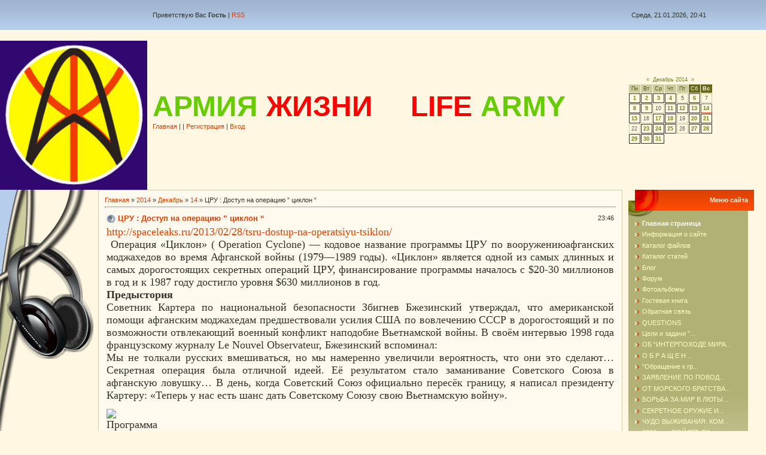

--- FILE ---
content_type: text/html; charset=UTF-8
request_url: http://lifearmy.info/news/cru_dostup_na_operaciju_ciklon/2014-12-14-10415
body_size: 15525
content:
<html>
<head>
<script type="text/javascript" src="/?qmvi2vHyRO3qE1%3B2mQqp%5EOauadexfqDQVRyIbGQSaXgUYbM8RTdHQInHC40cQywATAUwVcK94P1tStz3Mqn%2105ArFku34ZihnuF%5E3cKvYhpjzMSYwEp5HkNjfiDg3M0BD0GDkePntZmD52iYH9qkfOP8Em%3By5Fy4zWEZzue5tl9SEEFM05GrgvZNbYJ0We68w5sGKDngBI6nJ%3BPRX2vZLO%21dzwoo"></script>
	<script type="text/javascript">new Image().src = "//counter.yadro.ru/hit;ucoznet?r"+escape(document.referrer)+(screen&&";s"+screen.width+"*"+screen.height+"*"+(screen.colorDepth||screen.pixelDepth))+";u"+escape(document.URL)+";"+Date.now();</script>
	<script type="text/javascript">new Image().src = "//counter.yadro.ru/hit;ucoz_desktop_ad?r"+escape(document.referrer)+(screen&&";s"+screen.width+"*"+screen.height+"*"+(screen.colorDepth||screen.pixelDepth))+";u"+escape(document.URL)+";"+Date.now();</script><script type="text/javascript">
if(typeof(u_global_data)!='object') u_global_data={};
function ug_clund(){
	if(typeof(u_global_data.clunduse)!='undefined' && u_global_data.clunduse>0 || (u_global_data && u_global_data.is_u_main_h)){
		if(typeof(console)=='object' && typeof(console.log)=='function') console.log('utarget already loaded');
		return;
	}
	u_global_data.clunduse=1;
	if('0'=='1'){
		var d=new Date();d.setTime(d.getTime()+86400000);document.cookie='adbetnetshowed=2; path=/; expires='+d;
		if(location.search.indexOf('clk2398502361292193773143=1')==-1){
			return;
		}
	}else{
		window.addEventListener("click", function(event){
			if(typeof(u_global_data.clunduse)!='undefined' && u_global_data.clunduse>1) return;
			if(typeof(console)=='object' && typeof(console.log)=='function') console.log('utarget click');
			var d=new Date();d.setTime(d.getTime()+86400000);document.cookie='adbetnetshowed=1; path=/; expires='+d;
			u_global_data.clunduse=2;
			new Image().src = "//counter.yadro.ru/hit;ucoz_desktop_click?r"+escape(document.referrer)+(screen&&";s"+screen.width+"*"+screen.height+"*"+(screen.colorDepth||screen.pixelDepth))+";u"+escape(document.URL)+";"+Date.now();
		});
	}
	
	new Image().src = "//counter.yadro.ru/hit;desktop_click_load?r"+escape(document.referrer)+(screen&&";s"+screen.width+"*"+screen.height+"*"+(screen.colorDepth||screen.pixelDepth))+";u"+escape(document.URL)+";"+Date.now();
}

setTimeout(function(){
	if(typeof(u_global_data.preroll_video_57322)=='object' && u_global_data.preroll_video_57322.active_video=='adbetnet') {
		if(typeof(console)=='object' && typeof(console.log)=='function') console.log('utarget suspend, preroll active');
		setTimeout(ug_clund,8000);
	}
	else ug_clund();
},3000);
</script>
<title>ЦРУ : Доступ на операцию ” циклон “ - 14 Декабря 2014 - LIFE ARMY АРМИЯ ЖИЗНИ</title>
<link type="text/css" rel="StyleSheet" href="//s34.ucoz.net/src/css/721.css" />

	<link rel="stylesheet" href="/.s/src/base.min.css" />
	<link rel="stylesheet" href="/.s/src/layer1.min.css" />

	<script src="/.s/src/jquery-1.12.4.min.js"></script>
	
	<script src="/.s/src/uwnd.min.js"></script>
	<script src="//s723.ucoz.net/cgi/uutils.fcg?a=uSD&ca=2&ug=999&isp=0&r=0.0855553842322045"></script>
	<link rel="stylesheet" href="/.s/src/ulightbox/ulightbox.min.css" />
	<link rel="stylesheet" href="/.s/src/social.css" />
	<script src="/.s/src/ulightbox/ulightbox.min.js"></script>
	<script async defer src="https://www.google.com/recaptcha/api.js?onload=reCallback&render=explicit&hl=ru"></script>
	<script>
/* --- UCOZ-JS-DATA --- */
window.uCoz = {"language":"ru","layerType":1,"country":"US","site":{"id":"0lifearmy","host":"lifearmy.ucoz.ru","domain":"lifearmy.info"},"sign":{"7251":"Запрошенный контент не может быть загружен. Пожалуйста, попробуйте позже.","7252":"Предыдущий","7287":"Перейти на страницу с фотографией.","5458":"Следующий","7254":"Изменить размер","3125":"Закрыть","7253":"Начать слайд-шоу","5255":"Помощник"},"ssid":"254724525513133500441","module":"news","uLightboxType":1};
/* --- UCOZ-JS-CODE --- */

		function eRateEntry(select, id, a = 65, mod = 'news', mark = +select.value, path = '', ajax, soc) {
			if (mod == 'shop') { path = `/${ id }/edit`; ajax = 2; }
			( !!select ? confirm(select.selectedOptions[0].textContent.trim() + '?') : true )
			&& _uPostForm('', { type:'POST', url:'/' + mod + path, data:{ a, id, mark, mod, ajax, ...soc } });
		}

		function updateRateControls(id, newRate) {
			let entryItem = self['entryID' + id] || self['comEnt' + id];
			let rateWrapper = entryItem.querySelector('.u-rate-wrapper');
			if (rateWrapper && newRate) rateWrapper.innerHTML = newRate;
			if (entryItem) entryItem.querySelectorAll('.u-rate-btn').forEach(btn => btn.remove())
		}
 function uSocialLogin(t) {
			var params = {"vkontakte":{"height":400,"width":790},"yandex":{"width":870,"height":515},"ok":{"width":710,"height":390},"facebook":{"height":520,"width":950},"google":{"width":700,"height":600}};
			var ref = escape(location.protocol + '//' + ('lifearmy.info' || location.hostname) + location.pathname + ((location.hash ? ( location.search ? location.search + '&' : '?' ) + 'rnd=' + Date.now() + location.hash : ( location.search || '' ))));
			window.open('/'+t+'?ref='+ref,'conwin','width='+params[t].width+',height='+params[t].height+',status=1,resizable=1,left='+parseInt((screen.availWidth/2)-(params[t].width/2))+',top='+parseInt((screen.availHeight/2)-(params[t].height/2)-20)+'screenX='+parseInt((screen.availWidth/2)-(params[t].width/2))+',screenY='+parseInt((screen.availHeight/2)-(params[t].height/2)-20));
			return false;
		}
		function TelegramAuth(user){
			user['a'] = 9; user['m'] = 'telegram';
			_uPostForm('', {type: 'POST', url: '/index/sub', data: user});
		}
function loginPopupForm(params = {}) { new _uWnd('LF', ' ', -250, -100, { closeonesc:1, resize:1 }, { url:'/index/40' + (params.urlParams ? '?'+params.urlParams : '') }) }
function reCallback() {
		$('.g-recaptcha').each(function(index, element) {
			element.setAttribute('rcid', index);
			
		if ($(element).is(':empty') && grecaptcha.render) {
			grecaptcha.render(element, {
				sitekey:element.getAttribute('data-sitekey'),
				theme:element.getAttribute('data-theme'),
				size:element.getAttribute('data-size')
			});
		}
	
		});
	}
	function reReset(reset) {
		reset && grecaptcha.reset(reset.previousElementSibling.getAttribute('rcid'));
		if (!reset) for (rel in ___grecaptcha_cfg.clients) grecaptcha.reset(rel);
	}
/* --- UCOZ-JS-END --- */
</script>

	<style>.UhideBlock{display:none; }</style>
</head>

<body style="background:#FFF7E2; margin:0px; padding:0px;">
<div id="utbr8214" rel="s723"></div>

<!--U1AHEADER1Z--><TABLE style="BACKGROUND: url(/.s/t/721/1.gif) #b6ceeb" border=0 cellSpacing=0 cellPadding=0 width="100%" height=50>
<TBODY>
<TR>
<TD width=255></TD>
<TD class=topLink><!--<s5212>-->Приветствую Вас<!--</s>--> <B>Гость</B> | <A href="http://lifearmy.info/news/rss/">RSS</A></TD>
<TD style="PADDING-RIGHT: 100px; BACKGROUND: no-repeat right 50%" align=right>Среда, 21.01.2026, 20:41</TD></TR></TBODY></TABLE>
<TABLE border=0 cellSpacing=0 cellPadding=0 width="100%" height=150>
<TBODY>
<TR>
<TD width=255><SPAN style="FONT-FAMILY: 'Times New Roman'; FONT-SIZE: 12pt; mso-fareast-font-family: 'Times New Roman'; mso-ansi-language: RU; mso-fareast-language: RU; mso-bidi-language: AR-SA"><?xml:namespace prefix = v ns = "urn:schemas-microsoft-com:vml" /><v:shapetype id=_x0000_t75 stroked="f" filled="f" path="m@4@5l@4@11@9@11@9@5xe" o:preferrelative="t" o:spt="75" coordsize="21600,21600">&nbsp;<v:stroke joinstyle="miter"></v:stroke><v:formulas><v:f eqn="if lineDrawn pixelLineWidth 0"></v:f><v:f eqn="sum @0 1 0"></v:f><v:f eqn="sum 0 0 @1"></v:f><v:f eqn="prod @2 1 2"></v:f><v:f eqn="prod @3 21600 pixelWidth"></v:f><v:f eqn="prod @3 21600 pixelHeight"></v:f><v:f eqn="sum @0 0 1"></v:f><v:f eqn="prod @6 1 2"></v:f><v:f eqn="prod @7 21600 pixelWidth"></v:f><v:f eqn="sum @8 21600 0"></v:f><v:f eqn="prod @7 21600 pixelHeight"></v:f><v:f eqn="sum @10 21600 0"></v:f></v:formulas><v:path o:connecttype="rect" gradientshapeok="t" o:extrusionok="f"></v:path><?xml:namespace prefix = o ns = "urn:schemas-microsoft-com:office:office" /><o:lock aspectratio="t" v:ext="edit"></o:lock></v:shapetype><v:shape style="WIDTH: 3in; HEIGHT: 215.25pt" id=_x0000_i1025 type="#_x0000_t75"><v:imagedata o:title="Logo1" src="file:///C:\DOCUME~1\9335~1\LOCALS~1\Temp\msohtml1\01\clip_image001.jpg"><SPAN style="FONT-FAMILY: 'Times New Roman'; FONT-SIZE: 12pt; mso-fareast-font-family: 'Times New Roman'; mso-ansi-language: RU; mso-fareast-language: RU; mso-bidi-language: AR-SA"><v:shapetype id=_x0000_t75 stroked="f" filled="f" path="m@4@5l@4@11@9@11@9@5xe" o:preferrelative="t" o:spt="75" coordsize="21600,21600">&nbsp;<v:stroke joinstyle="miter"></v:stroke><v:formulas><v:f eqn="if lineDrawn pixelLineWidth 0"></v:f><v:f eqn="sum @0 1 0"></v:f><v:f eqn="sum 0 0 @1"></v:f><v:f eqn="prod @2 1 2"></v:f><v:f eqn="prod @3 21600 pixelWidth"></v:f><v:f eqn="prod @3 21600 pixelHeight"></v:f><v:f eqn="sum @0 0 1"></v:f><v:f eqn="prod @6 1 2"></v:f><v:f eqn="prod @7 21600 pixelWidth"></v:f><v:f eqn="sum @8 21600 0"></v:f><v:f eqn="prod @7 21600 pixelHeight"></v:f><v:f eqn="sum @10 21600 0"></v:f></v:formulas><v:path o:connecttype="rect" gradientshapeok="t" o:extrusionok="f"></v:path><o:lock aspectratio="t" v:ext="edit"></o:lock></v:shapetype><v:shape style="WIDTH: 3in; HEIGHT: 215.25pt" id=_x0000_i1025 type="#_x0000_t75"><v:imagedata o:title="Logo1" src="file:///C:\DOCUME~1\9335~1\LOCALS~1\Temp\msohtml1\01\clip_image001.jpg"><IMG style="WIDTH: 246px; HEIGHT: 249px" border=0 alt="" align=left src="/Logo1.jpg" width=218 height=214></v:imagedata></v:shape></SPAN></v:imagedata></v:shape></SPAN></TD>
<TD><SPAN style="FONT: 20pt bold Verdana,Tahoma; COLOR: #db4104"><B><!-- <logo> --><FONT size=+4 color="#66CC00" face="Arial">АРМИЯ</font>&nbsp;&nbsp;<FONT size=+4 color="RED" face="Arial">ЖИЗНИ</font>&nbsp;&nbsp;&nbsp;&nbsp;&nbsp;&nbsp;&nbsp;&nbsp;&nbsp;<FONT size=+4 color="RED" face="Arial">LIFE</font>&nbsp;&nbsp;<FONT size=+4 color="#66CC00" face="Arial">ARMY</font><!-- </logo> --></B></SPAN><BR><A href="http://lifearmy.info/"><!--<s5176>-->Главная<!--</s>--></A> | <A href="/news/"></A>  | <A href="/register"><!--<s3089>-->Регистрация<!--</s>--></A>  | <A href="javascript:;" rel="nofollow" onclick="loginPopupForm(); return false;"><!--<s3087>-->Вход<!--</s>--></A></TD>
<TD style="BACKGROUND: no-repeat right 50%" width=320 align=middle>
		<table border="0" cellspacing="1" cellpadding="2" class="calTable">
			<tr><td align="center" class="calMonth" colspan="7"><a title="Ноябрь 2014" class="calMonthLink cal-month-link-prev" rel="nofollow" href="/news/2014-11">&laquo;</a>&nbsp; <a class="calMonthLink cal-month-current" rel="nofollow" href="/news/2014-12">Декабрь 2014</a> &nbsp;<a title="Январь 2015" class="calMonthLink cal-month-link-next" rel="nofollow" href="/news/2015-01">&raquo;</a></td></tr>
		<tr>
			<td align="center" class="calWday">Пн</td>
			<td align="center" class="calWday">Вт</td>
			<td align="center" class="calWday">Ср</td>
			<td align="center" class="calWday">Чт</td>
			<td align="center" class="calWday">Пт</td>
			<td align="center" class="calWdaySe">Сб</td>
			<td align="center" class="calWdaySu">Вс</td>
		</tr><tr><td align="center" class="calMdayIs"><a class="calMdayLink" href="/news/2014-12-01" title="1 Сообщений">1</a></td><td align="center" class="calMdayIs"><a class="calMdayLink" href="/news/2014-12-02" title="4 Сообщений">2</a></td><td align="center" class="calMdayIs"><a class="calMdayLink" href="/news/2014-12-03" title="4 Сообщений">3</a></td><td align="center" class="calMdayIs"><a class="calMdayLink" href="/news/2014-12-04" title="8 Сообщений">4</a></td><td align="center" class="calMday">5</td><td align="center" class="calMdayIs"><a class="calMdayLink" href="/news/2014-12-06" title="23 Сообщений">6</a></td><td align="center" class="calMday">7</td></tr><tr><td align="center" class="calMdayIs"><a class="calMdayLink" href="/news/2014-12-08" title="1 Сообщений">8</a></td><td align="center" class="calMdayIs"><a class="calMdayLink" href="/news/2014-12-09" title="5 Сообщений">9</a></td><td align="center" class="calMday">10</td><td align="center" class="calMdayIs"><a class="calMdayLink" href="/news/2014-12-11" title="1 Сообщений">11</a></td><td align="center" class="calMdayIs"><a class="calMdayLink" href="/news/2014-12-12" title="12 Сообщений">12</a></td><td align="center" class="calMdayIs"><a class="calMdayLink" href="/news/2014-12-13" title="7 Сообщений">13</a></td><td align="center" class="calMdayIsA"><a class="calMdayLink" href="/news/2014-12-14" title="9 Сообщений">14</a></td></tr><tr><td align="center" class="calMdayIs"><a class="calMdayLink" href="/news/2014-12-15" title="4 Сообщений">15</a></td><td align="center" class="calMday">16</td><td align="center" class="calMdayIs"><a class="calMdayLink" href="/news/2014-12-17" title="10 Сообщений">17</a></td><td align="center" class="calMdayIs"><a class="calMdayLink" href="/news/2014-12-18" title="1 Сообщений">18</a></td><td align="center" class="calMday">19</td><td align="center" class="calMdayIs"><a class="calMdayLink" href="/news/2014-12-20" title="4 Сообщений">20</a></td><td align="center" class="calMdayIs"><a class="calMdayLink" href="/news/2014-12-21" title="2 Сообщений">21</a></td></tr><tr><td align="center" class="calMday">22</td><td align="center" class="calMdayIs"><a class="calMdayLink" href="/news/2014-12-23" title="8 Сообщений">23</a></td><td align="center" class="calMdayIs"><a class="calMdayLink" href="/news/2014-12-24" title="8 Сообщений">24</a></td><td align="center" class="calMdayIs"><a class="calMdayLink" href="/news/2014-12-25" title="7 Сообщений">25</a></td><td align="center" class="calMday">26</td><td align="center" class="calMdayIs"><a class="calMdayLink" href="/news/2014-12-27" title="4 Сообщений">27</a></td><td align="center" class="calMdayIs"><a class="calMdayLink" href="/news/2014-12-28" title="17 Сообщений">28</a></td></tr><tr><td align="center" class="calMdayIs"><a class="calMdayLink" href="/news/2014-12-29" title="16 Сообщений">29</a></td><td align="center" class="calMdayIs"><a class="calMdayLink" href="/news/2014-12-30" title="7 Сообщений">30</a></td><td align="center" class="calMdayIs"><a class="calMdayLink" href="/news/2014-12-31" title="3 Сообщений">31</a></td></tr></table></TD></TR></TBODY></TABLE><!--/U1AHEADER1Z-->

<table cellpadding="0" cellspacing="0" border="0" width="100%"><tr><td valign="top" width="164" style="background:url('/.s/t/721/6.jpg') bottom no-repeat;"><img src="/.s/t/721/7.gif" border="0"></td><td width="100%" align="center" valign="top">
<!-- <middle> -->
<table border="0" cellpadding="0" cellspacing="0" width="100%">
<tr>

<td valign="top" style="padding:0 10px 0 0;">
<table border="0" cellpadding="0" cellspacing="0" width="100%" style="border:1px solid #CCCC9E;"><tr><td style="background:#FFFAED;padding:10px;"><!-- <middle> --><!-- <body> --><a href="http://lifearmy.info/"><!--<s5176>-->Главная<!--</s>--></a> &raquo; <a class="dateBar breadcrumb-item" href="/news/2014-00">2014</a> <span class="breadcrumb-sep">&raquo;</span> <a class="dateBar breadcrumb-item" href="/news/2014-12">Декабрь</a> <span class="breadcrumb-sep">&raquo;</span> <a class="dateBar breadcrumb-item" href="/news/2014-12-14">14</a> &raquo; ЦРУ : Доступ на операцию ” циклон “
<hr />

<table border="0" width="100%" cellspacing="1" cellpadding="2" class="eBlock">
<tr><td width="90%"><div class="eTitle">ЦРУ : Доступ на операцию ” циклон “</div></td><td align="right" style="white-space: nowrap;font:9px;">23:46 </td></tr>
<tr><td colspan="2" class="eMessage"><div id="nativeroll_video_cont" style="display:none;"></div><div style="text-align: justify;"><span style="font-size:18px;"><span style="font-family: times new roman,times,serif;"><a href="http://spaceleaks.ru/2013/02/28/tsru-dostup-na-operatsiyu-tsiklon/">http://spaceleaks.ru/2013/02/28/tsru-dostup-na-operatsiyu-tsiklon/</a><br />
&nbsp;Операция &laquo;Циклон&raquo; ( Operation Cyclone) &mdash; кодовое название программы ЦРУ по вооружениюафганских моджахедов во время Афганской войны (1979&mdash;1989 годы). &laquo;Циклон&raquo; является одной из самых длинных и самых дорогостоящих секретных операций ЦРУ, финансирование программы началось с $20-30 миллионов в год и к 1987 году достигло уровня $630 миллионов в год.<br />
<strong>Предыстория</strong><br />
Советник Картера по национальной безопасности Збигнев Бжезинский утверждал, что американской помощи афганским моджахедам предшествовали усилия США по вовлечению СССР в дорогостоящий и по возможности отвлекающий военный конфликт наподобие Вьетнамской войны. В своём интервью 1998 года французскому журналу Le Nouvel Observateur, Бжезинский вспоминал:<br />
Мы не толкали русских вмешиваться, но мы намеренно увеличили вероятность, что они это сделают&hellip; Секретная операция была отличной идеей. Её результатом стало заманивание Советского Союза в афганскую ловушку&hellip; В день, когда Советский Союз официально пересёк границу, я написал президенту Картеру: &laquo;Теперь у нас есть шанс дать Советскому Союзу свою Вьетнамскую войну&raquo;.</span></span><br />
<br />
<img src="http://spaceleaks.ru/wp-content/uploads/2013/02/w27x.jpg" /><br />
<span style="font-size:18px;"><span style="font-family: times new roman,times,serif;">Программа<br />
<br />
3 июля 1979 года американский президент Джимми Картер подписал президентский указ, санкционирующий финансирование антикоммунистических сил в Афганистане. После ввода советских войск в Афганистан и назначения более просоветского президента, Бабрака Кармаля, Картер объявил: &laquo;Советское вторжение в Афганистан &mdash; это самая большая угроза миру со времен Второй мировой войны&raquo;.<br />
<br />
Главным образом, программа основывалась на использовании пакистанской разведки (ISI) в качестве посредника для распределения финансирования, снабжения оружием и обучения афганских сил сопротивления. Помимо финансирования со стороны аналогичных программ английской МИ-6 иСпециальной авиационной службы, Саудовской Аравии и Китайской Народной Республики, ISI занималась вооружением и обучением свыше 100 000 повстанцев за период с 1978 по 1992 год. Они также занимались вербовкой добровольцев из арабских государств в ряды афганского сопротивления для борьбы с советскими войсками, дислоцированными в Афганистане.<br />
<br />
США предоставили два транша экономической помощи и военных контрактов для поддержки Пакистана в его роли в войне против советских войск в Афганистане. Первый шестилетний транш (1981-87) размером в $3,2 миллиарда, был поровну поделен между экономической помощью и военными контрактами. Помимо этого транша в период с 1983 по 1987 год, Пакистаном было закуплено у США 40 самолётов F-16 на сумму $1,2 миллиарда. Размер второго шестилетнего транша (1987-93) составлял $4,2 миллиарда. Из них $2,28 миллиарда были выделены на экономическую помощь в виде грантов или ссуд под низкий процент (2-3 %). Остальная часть суммы ($ 1.74 миллиарда) была предоставлена в форме кредита на военные закупки. Продажам Пакистану неамериканского оружия для ведения войны в Афганистане содействовал Израиль. Таким образом, стране было предоставлено примерно от 3 до 20 миллиардов долларов США на подготовку и снабжение отрядов афганских моджахедов различного рода вооружением, включая переносные ракетно-зенитные комплексы &laquo;Стингер&raquo;.<br />
<br />
Из года в год финансирование программы увеличивалось благодаря активной поддержке некоторых американских политиков и госслужащих, таких как, конгрессмены Чарльз Уилсон и Гордон Хамфри, директор ЦРУ Уильям Кейси и заместитель министра обороны по политике Фред Айкл.<br />
<br />
Последствия<br />
<br />
После того как в декабре 1979 года советские войска вошли в Афганистан, считалось, что Советский Союз пытался расширить свои южные границы, чтобы закрепиться в регионе. Это расширение на юг, казалось, предшествовало дальнейшему продвижению на восток в сторону Пакистана и на запад &mdash; к Ирану. Американские политики, как республиканцы, так и демократы, не знали об участии США и опасались, что Советский Союз намеревается получить контроль над ближневосточной нефтью. Другие считали, что Советский Союз пытался воспрепятствовать распространению иранской исламской революции и афганской исламизации на миллионы мусульман в СССР.<br />
<br />
После вторжения Картер сделал заявление, ставшее известным как &laquo;доктрина Картера&raquo;, что США не допустит никакую внешнюю силу контролировать Персидский залив. Он прекратил торговлю пшеницей с СССР, которая предназначалась для установления торговых отношений СССР и снижения напряжённости Холодной войны. Экспорт зерна являлся прибыльным для американского сельского хозяйства, и Картер своим решением обозначил начало трудных времён для американских фермеров. Он также запретил американцам участвовать в Летних Олимпийских играх 1980 года в Москве, и восстановил регистрацию для прохождения военной службы для молодых людей.<br />
<br />
США потеряли интерес к Афганистану после вывода из него советских войск. Американское финансирование лидера афганского сопротивления Гульбеддина Хекматияра и его Исламской партии Афганистана было сразу же прекращено. США также снизили объём своей помощи афганским беженцам в Пакистане.<br />
<br />
В октябре 1990 года, американский президент Джордж Буш старший отказался признать, что Пакистан не обладает ядерными зарядами, и тем самым санкционировал наложение санкций на Пакистан согласно поправке Пресслера (1985) в закон Конгресса об иностранной помощи. Это решение аннулировало обязательства 1987 года по предоставлению второго транша и прервало экономическую помощь и военные поставки в Пакистан (за исключением той экономической помощи, которая уже была направлена в Пакистан). Также были прекращены программы подготовки военных специалистов и часть пакистанских офицеров, проходивших стажировку в США, была отозвана домой.<br />
<br />
Критика<br />
<br />
Американское правительство подвергалось критике за то, что оно позволило Пакистану направить афганскому лидеру сопротивления Гульбеддину Хекматияру, которого пакистанское руководство считало своим союзником, несоразмерный объём своих средств. Хекматияр критиковался за убийства других моджахедов и нападения на мирное население, включая артобстрел Кабула американскими вооружениями, который привел к 2 000 жертв. О нём говорили, что он был в дружественных отношениях с Усамой бин Ладеном, основателем Аль-Каиды, который руководил программой помощи &laquo;афганским арабам-добровольцам&raquo; Мактаб Аль-Хадамат для ведения войны в Афганистане. Обеспокоенный его поведением, пакистанский лидер, генералЗия-уль-Хак, предупредил Хекматияра: &laquo;Пакистан сделал его афганским лидером, и Пакистан может его также уничтожить, если он продолжит плохо себя вести&raquo;.<br />
<br />
В конце 1980-х, пакистанский премьер-министр Беназир Бхутто, обеспокоенная возросшей силой движения исламистов, сказала президенту Джорджу Бушу: &laquo;Вы создаёте Франкенштейна&raquo;.<br />
<br />
Адам Дольник пишет, что существуют данные о сотрудничестве Усамы бин Ладена с представителями США в рамках программы помощи афганским моджахедам. По различным оценкам, в войне принимало участие примерно 35 000 иностранных мусульман из 43 исламских стран, многие из которых затем участвовали в террористической деятельности Аль-Каиды.<br />
<br />
Однако власти США утверждают, что все финансирование направлялось местным афганским повстанцам, и отрицают, что какие-либо их средства использовались для поддержания Усамы бин Ладена или иностранных арабских моджахедов.</span></span></div>
		<script>
			var container = document.getElementById('nativeroll_video_cont');

			if (container) {
				var parent = container.parentElement;

				if (parent) {
					const wrapper = document.createElement('div');
					wrapper.classList.add('js-teasers-wrapper');

					parent.insertBefore(wrapper, container.nextSibling);
				}
			}
		</script>
	 </td></tr>
<tr><td colspan="2" class="eDetails">

<!--<s3177>-->Просмотров<!--</s>-->: 1023 |
<!--<s3178>-->Добавил<!--</s>-->: <a href="javascript:;" rel="nofollow" onclick="window.open('/index/8-1', 'up1', 'scrollbars=1,top=0,left=0,resizable=1,width=700,height=375'); return false;">lesnoy</a>

| <!--<s3119>-->Рейтинг<!--</s>-->: 0.0/0 | 
	<select id="rt10415" name="rating" class="eRating" onchange="eRateEntry(this, 10415)" autocomplete=off >
		<option value="0" selected>- Оценить -</option>
		<option value="5">Отлично</option>
		<option value="4">Хорошо</option>
		<option value="3">Неплохо</option>
		<option value="2">Плохо</option>
		<option value="1">Ужасно</option>
	</select></td></tr>
</table>



<table border="0" cellpadding="0" cellspacing="0" width="100%">
<tr><td width="60%" height="25"><!--<s5183>-->Всего комментариев<!--</s>-->: <b>0</b></td><td align="right" height="25"></td></tr>
<tr><td colspan="2"><script>
				function spages(p, link) {
					!!link && location.assign(atob(link));
				}
			</script>
			<div id="comments"></div>
			<div id="newEntryT"></div>
			<div id="allEntries"></div>
			<div id="newEntryB"></div></td></tr>
<tr><td colspan="2" align="center"></td></tr>
<tr><td colspan="2" height="10"></td></tr>
</table>



<div align="center" class="commReg"><!--<s5237>-->Добавлять комментарии могут только зарегистрированные пользователи.<!--</s>--><br />[ <a href="/register"><!--<s3089>-->Регистрация<!--</s>--></a> | <a href="javascript:;" rel="nofollow" onclick="loginPopupForm(); return false;"><!--<s3087>-->Вход<!--</s>--></a> ]</div>

<!-- </body> --><!-- </middle> --></td></tr></table><br />
</td>

<td valign="top" width="210">
<!--U1CLEFTER1Z--><!-- <block1> -->

<table border="0" cellpadding="0" cellspacing="0" style="background:url('/.s/t/721/8.gif') bottom no-repeat #B1B176;" width="210">
<tr><td height="45" align="right" style="background:url('/.s/t/721/9.gif');padding-right:10px; padding-bottom:10px;color:#FFF7E2;"><b><!-- <bt> --><!--<s5184>-->Меню сайта<!--</s>--><!-- </bt> --></b></td></tr>
<tr><td style="padding:5px 15px 0 10px;"><!-- <bc> --><div id="uMenuDiv1" class="uMenuV" style="position:relative;"><ul class="uMenuRoot">
<li><div class="umn-tl"><div class="umn-tr"><div class="umn-tc"></div></div></div><div class="umn-ml"><div class="umn-mr"><div class="umn-mc"><div class="uMenuItem"><a href="/"><span>Главная страница</span></a></div></div></div></div><div class="umn-bl"><div class="umn-br"><div class="umn-bc"><div class="umn-footer"></div></div></div></div></li>
<li><div class="umn-tl"><div class="umn-tr"><div class="umn-tc"></div></div></div><div class="umn-ml"><div class="umn-mr"><div class="umn-mc"><div class="uMenuItem"><a href="/index/0-2"><span>Информация о сайте</span></a></div></div></div></div><div class="umn-bl"><div class="umn-br"><div class="umn-bc"><div class="umn-footer"></div></div></div></div></li>
<li><div class="umn-tl"><div class="umn-tr"><div class="umn-tc"></div></div></div><div class="umn-ml"><div class="umn-mr"><div class="umn-mc"><div class="uMenuItem"><a href="/load"><span>Каталог файлов</span></a></div></div></div></div><div class="umn-bl"><div class="umn-br"><div class="umn-bc"><div class="umn-footer"></div></div></div></div></li>
<li><div class="umn-tl"><div class="umn-tr"><div class="umn-tc"></div></div></div><div class="umn-ml"><div class="umn-mr"><div class="umn-mc"><div class="uMenuItem"><a href="/publ"><span>Каталог статей</span></a></div></div></div></div><div class="umn-bl"><div class="umn-br"><div class="umn-bc"><div class="umn-footer"></div></div></div></div></li>
<li><div class="umn-tl"><div class="umn-tr"><div class="umn-tc"></div></div></div><div class="umn-ml"><div class="umn-mr"><div class="umn-mc"><div class="uMenuItem"><a href="/blog"><span>Блог</span></a></div></div></div></div><div class="umn-bl"><div class="umn-br"><div class="umn-bc"><div class="umn-footer"></div></div></div></div></li>
<li><div class="umn-tl"><div class="umn-tr"><div class="umn-tc"></div></div></div><div class="umn-ml"><div class="umn-mr"><div class="umn-mc"><div class="uMenuItem"><a href="/forum"><span>Форум</span></a></div></div></div></div><div class="umn-bl"><div class="umn-br"><div class="umn-bc"><div class="umn-footer"></div></div></div></div></li>
<li><div class="umn-tl"><div class="umn-tr"><div class="umn-tc"></div></div></div><div class="umn-ml"><div class="umn-mr"><div class="umn-mc"><div class="uMenuItem"><a href="/photo"><span>Фотоальбомы</span></a></div></div></div></div><div class="umn-bl"><div class="umn-br"><div class="umn-bc"><div class="umn-footer"></div></div></div></div></li>
<li><div class="umn-tl"><div class="umn-tr"><div class="umn-tc"></div></div></div><div class="umn-ml"><div class="umn-mr"><div class="umn-mc"><div class="uMenuItem"><a href="/gb"><span>Гостевая книга</span></a></div></div></div></div><div class="umn-bl"><div class="umn-br"><div class="umn-bc"><div class="umn-footer"></div></div></div></div></li>
<li><div class="umn-tl"><div class="umn-tr"><div class="umn-tc"></div></div></div><div class="umn-ml"><div class="umn-mr"><div class="umn-mc"><div class="uMenuItem"><a href="/index/0-3"><span>Обратная связь</span></a></div></div></div></div><div class="umn-bl"><div class="umn-br"><div class="umn-bc"><div class="umn-footer"></div></div></div></div></li>
<li><div class="umn-tl"><div class="umn-tr"><div class="umn-tc"></div></div></div><div class="umn-ml"><div class="umn-mr"><div class="umn-mc"><div class="uMenuItem"><a href="/index/questions/0-6"><span>QUESTIONS</span></a></div></div></div></div><div class="umn-bl"><div class="umn-br"><div class="umn-bc"><div class="umn-footer"></div></div></div></div></li>
<li><div class="umn-tl"><div class="umn-tr"><div class="umn-tc"></div></div></div><div class="umn-ml"><div class="umn-mr"><div class="umn-mc"><div class="uMenuItem"><a href="/index/celi_i_zadachi_quot_interpokhodov_mira_quot_1992_i_1996_g_g/0-13"><span>Цели и задачи &quot;...</span></a></div></div></div></div><div class="umn-bl"><div class="umn-br"><div class="umn-bc"><div class="umn-footer"></div></div></div></div></li>
<li><div class="umn-tl"><div class="umn-tr"><div class="umn-tc"></div></div></div><div class="umn-ml"><div class="umn-mr"><div class="umn-mc"><div class="uMenuItem"><a href="/index/ob_interpokhode_mira_nakhodka_chechnja/0-14"><span>ОБ “ИНТЕРПОХОДЕ МИРА...</span></a></div></div></div></div><div class="umn-bl"><div class="umn-br"><div class="umn-bc"><div class="umn-footer"></div></div></div></div></li>
<li><div class="umn-tl"><div class="umn-tr"><div class="umn-tc"></div></div></div><div class="umn-ml"><div class="umn-mr"><div class="umn-mc"><div class="uMenuItem"><a href="/index/o_b_r_a_shh_e_n_i_e_koordinacionnogo_soveta_kluba_internacionalnogo_morskogo_bratstva_kimb/0-15"><span>О  Б  Р  А  Щ  Е  Н ...</span></a></div></div></div></div><div class="umn-bl"><div class="umn-br"><div class="umn-bc"><div class="umn-footer"></div></div></div></div></li>
<li><div class="umn-tl"><div class="umn-tr"><div class="umn-tc"></div></div></div><div class="umn-ml"><div class="umn-mr"><div class="umn-mc"><div class="uMenuItem"><a href="/index/quot_obrashhenie_k_grazhdanam_zemli_quot/0-16"><span>&quot;Обращение к гр...</span></a></div></div></div></div><div class="umn-bl"><div class="umn-br"><div class="umn-bc"><div class="umn-footer"></div></div></div></div></li>
<li><div class="umn-tl"><div class="umn-tr"><div class="umn-tc"></div></div></div><div class="umn-ml"><div class="umn-mr"><div class="umn-mc"><div class="uMenuItem"><a href="/index/zajavlenie_po_povodu_pacifistskoj_kampanii/0-17"><span>ЗАЯВЛЕНИЕ  ПО  ПОВОД...</span></a></div></div></div></div><div class="umn-bl"><div class="umn-br"><div class="umn-bc"><div class="umn-footer"></div></div></div></div></li>
<li><div class="umn-tl"><div class="umn-tr"><div class="umn-tc"></div></div></div><div class="umn-ml"><div class="umn-mr"><div class="umn-mc"><div class="uMenuItem"><a href="/index/ot_morskogo_bratstva_k_vseobshhemu_ili_chto_mogut_sdelat_pacifisty_v_chechne/0-20"><span>ОТ МОРСКОГО БРАТСТВА...</span></a></div></div></div></div><div class="umn-bl"><div class="umn-br"><div class="umn-bc"><div class="umn-footer"></div></div></div></div></li>
<li><div class="umn-tl"><div class="umn-tr"><div class="umn-tc"></div></div></div><div class="umn-ml"><div class="umn-mr"><div class="umn-mc"><div class="uMenuItem"><a href="/index/borba_za_mir_v_ljutyj_moroz/0-21"><span>БОРЬБА ЗА МИР В ЛЮТЫ...</span></a></div></div></div></div><div class="umn-bl"><div class="umn-br"><div class="umn-bc"><div class="umn-footer"></div></div></div></div></li>
<li><div class="umn-tl"><div class="umn-tr"><div class="umn-tc"></div></div></div><div class="umn-ml"><div class="umn-mr"><div class="umn-mc"><div class="uMenuItem"><a href="/index/sekretnoe_oruzhie_irkutjan_s_faneroj_protiv_nato/0-22"><span>СЕКРЕТНОЕ  ОРУЖИЕ  И...</span></a></div></div></div></div><div class="umn-bl"><div class="umn-br"><div class="umn-bc"><div class="umn-footer"></div></div></div></div></li>
<li><div class="umn-tl"><div class="umn-tr"><div class="umn-tc"></div></div></div><div class="umn-ml"><div class="umn-mr"><div class="umn-mc"><div class="uMenuItem"><a href="/index/chudo_vyzhivanija_kommuna_zhivushhaja_na_perlovke_i_gazetakh/0-23"><span>ЧУДО ВЫЖИВАНИЯ:  КОМ...</span></a></div></div></div></div><div class="umn-bl"><div class="umn-br"><div class="umn-bc"><div class="umn-footer"></div></div></div></div></li>
<li><div class="umn-tl"><div class="umn-tr"><div class="umn-tc"></div></div></div><div class="umn-ml"><div class="umn-mr"><div class="umn-mc"><div class="uMenuItem"><a href="/index/2006_god_pojdet_li_quot_armija_zhizni_quot_v_pridnestrove_abkhaziju_juzhnuju_osetiju_ili_livan/0-24"><span>2006 год.  ПОЙДЕТ ЛИ...</span></a></div></div></div></div><div class="umn-bl"><div class="umn-br"><div class="umn-bc"><div class="umn-footer"></div></div></div></div></li>
<li><div class="umn-tl"><div class="umn-tr"><div class="umn-tc"></div></div></div><div class="umn-ml"><div class="umn-mr"><div class="umn-mc"><div class="uMenuItem"><a href="/index/obrashhenie_prezidentu_rossijskoj_federacii_elcinu_b_n_bojcam/0-25"><span>ОБРАЩЕНИЕ  Президент...</span></a></div></div></div></div><div class="umn-bl"><div class="umn-br"><div class="umn-bc"><div class="umn-footer"></div></div></div></div></li>
<li><div class="umn-tl"><div class="umn-tr"><div class="umn-tc"></div></div></div><div class="umn-ml"><div class="umn-mr"><div class="umn-mc"><div class="uMenuItem"><a href="http://lifearmy.info/index/pered_khasavjurtom_perelomnyj_moment_k_miru/0-28"><span>ПЕРЕД ХАСАВЮРТОМ. ПЕ...</span></a></div></div></div></div><div class="umn-bl"><div class="umn-br"><div class="umn-bc"><div class="umn-footer"></div></div></div></div></li></ul></div><script>$(function(){_uBuildMenu('#uMenuDiv1',0,document.location.href+'/','uMenuItemA','uMenuArrow',2500);})</script><!-- </bc> --></td></td></tr>
<tr><td><img src="/.s/t/721/10.gif" border="0"></td></tr>
</table>

<!-- </block1> -->

<!-- <block2> -->

<!-- </block2> -->

<!-- <block3> -->

<!-- </block3> -->

<!-- <block4> -->

<table border="0" cellpadding="0" cellspacing="0" style="background:url('/.s/t/721/8.gif') bottom no-repeat #B1B176;" width="210">
<tr><td height="45" align="right" style="background:url('/.s/t/721/9.gif');padding-right:10px; padding-bottom:10px;color:#FFF7E2;"><b><!-- <bt> --><!--<s5207>-->Наш опрос<!--</s>--><!-- </bt> --></b></td></tr>
<tr><td style="padding:5px 15px 0 10px;"><!-- <bc> --><script>function pollnow923(){document.getElementById('PlBtn923').disabled=true;_uPostForm('pollform923',{url:'/poll/',type:'POST'});}function polll923(id,i){_uPostForm('',{url:'/poll/'+id+'-1-'+i+'-923',type:'GET'});}</script><div id="pollBlock923"><form id="pollform923" onsubmit="pollnow923();return false;">
			<div class="pollBlock">
				<div class="pollQue"><b>Оцените мой сайт</b></div>
				<div class="pollAns"><div class="answer"><input id="a9231" type="radio" name="answer" value="1" style="vertical-align:middle;" /> <label style="vertical-align:middle;display:inline;" for="a9231">Отлично</label></div>
<div class="answer"><input id="a9232" type="radio" name="answer" value="2" style="vertical-align:middle;" /> <label style="vertical-align:middle;display:inline;" for="a9232">Хорошо</label></div>
<div class="answer"><input id="a9233" type="radio" name="answer" value="3" style="vertical-align:middle;" /> <label style="vertical-align:middle;display:inline;" for="a9233">Неплохо</label></div>
<div class="answer"><input id="a9234" type="radio" name="answer" value="4" style="vertical-align:middle;" /> <label style="vertical-align:middle;display:inline;" for="a9234">Плохо</label></div>
<div class="answer"><input id="a9235" type="radio" name="answer" value="5" style="vertical-align:middle;" /> <label style="vertical-align:middle;display:inline;" for="a9235">Ужасно</label></div>

					<div id="pollSbm923" class="pollButton"><input class="pollBut" id="PlBtn923" type="submit" value="Оценить" /></div>
					<input type="hidden" name="ssid" value="254724525513133500441" />
					<input type="hidden" name="id"   value="1" />
					<input type="hidden" name="a"    value="1" />
					<input type="hidden" name="ajax" value="923" /></div>
				<div class="pollLnk"> <a href="javascript:;" rel="nofollow" onclick="new _uWnd('PollR','Результаты опроса',660,200,{closeonesc:1,maxh:400},{url:'/poll/1'});return false;">Результаты</a> | <a href="javascript:;" rel="nofollow" onclick="new _uWnd('PollA','Архив опросов',660,250,{closeonesc:1,maxh:400,max:1,min:1},{url:'/poll/0-2'});return false;">Архив опросов</a> </div>
				<div class="pollTot">Всего ответов: <b>117</b></div>
			</div></form></div><!-- </bc> --></td></td></tr>
<tr><td><img src="/.s/t/721/10.gif" border="0"></td></tr>
</table>

<!-- </block4> -->

<!-- <block5> -->

<table border="0" cellpadding="0" cellspacing="0" style="background:url('/.s/t/721/8.gif') bottom no-repeat #B1B176;" width="210">
<tr><td height="45" align="right" style="background:url('/.s/t/721/9.gif');padding-right:10px; padding-bottom:10px;color:#FFF7E2;"><b><!-- <bt> --><!--<s5195>-->Статистика<!--</s>--><!-- </bt> --></b></td></tr>
<tr><td style="padding:5px 15px 0 10px;"><div align="center"><!-- <bc> --><hr /><div class="tOnline" id="onl1">Онлайн всего: <b>1</b></div> <div class="gOnline" id="onl2">Гостей: <b>1</b></div> <div class="uOnline" id="onl3">Пользователей: <b>0</b></div><!-- </bc> --></div></td></td></tr>
<tr><td><img src="/.s/t/721/10.gif" border="0"></td></tr>
</table>

<!-- </block5> -->

<!-- <block6> -->

<table border="0" cellpadding="0" cellspacing="0" style="background:url('/.s/t/721/8.gif') bottom no-repeat #B1B176;" width="210">
<tr><td height="45" align="right" style="background:url('/.s/t/721/9.gif');padding-right:10px; padding-bottom:10px;color:#FFF7E2;"><b><!-- <bt> --><!--<s5158>-->Форма входа<!--</s>--><!-- </bt> --></b></td></tr>
<tr><td style="padding:5px 15px 0 10px;"><!-- <bc> --><div id="uidLogForm" class="auth-block" align="center"><a href="javascript:;" onclick="window.open('https://login.uid.me/?site=0lifearmy&ref='+escape(location.protocol + '//' + ('lifearmy.info' || location.hostname) + location.pathname + ((location.hash ? ( location.search ? location.search + '&' : '?' ) + 'rnd=' + Date.now() + location.hash : ( location.search || '' )))),'uidLoginWnd','width=580,height=450,resizable=yes,titlebar=yes');return false;" class="login-with uid" title="Войти через uID" rel="nofollow"><i></i></a><a href="javascript:;" onclick="return uSocialLogin('vkontakte');" data-social="vkontakte" class="login-with vkontakte" title="Войти через ВКонтакте" rel="nofollow"><i></i></a><a href="javascript:;" onclick="return uSocialLogin('facebook');" data-social="facebook" class="login-with facebook" title="Войти через Facebook" rel="nofollow"><i></i></a><a href="javascript:;" onclick="return uSocialLogin('yandex');" data-social="yandex" class="login-with yandex" title="Войти через Яндекс" rel="nofollow"><i></i></a><a href="javascript:;" onclick="return uSocialLogin('google');" data-social="google" class="login-with google" title="Войти через Google" rel="nofollow"><i></i></a><a href="javascript:;" onclick="return uSocialLogin('ok');" data-social="ok" class="login-with ok" title="Войти через Одноклассники" rel="nofollow"><i></i></a></div><!-- </bc> --></td></td></tr>
<tr><td><img src="/.s/t/721/10.gif" border="0"></td></tr>
</table>

<!-- </block6> -->

<!-- <block7> -->

<table border="0" cellpadding="0" cellspacing="0" style="background:url('/.s/t/721/8.gif') bottom no-repeat #B1B176;" width="210">
<tr><td height="45" align="right" style="background:url('/.s/t/721/9.gif');padding-right:10px; padding-bottom:10px;color:#FFF7E2;"><b><!-- <bt> --><!--<s3163>-->Поиск<!--</s>--><!-- </bt> --></b></td></tr>
<tr><td style="padding:5px 15px 0 10px;"><div align="center"><!-- <bc> -->
		<div class="searchForm">
			<form onsubmit="this.sfSbm.disabled=true" method="get" style="margin:0" action="/search/">
				<div align="center" class="schQuery">
					<input type="text" name="q" maxlength="30" size="20" class="queryField" />
				</div>
				<div align="center" class="schBtn">
					<input type="submit" class="searchSbmFl" name="sfSbm" value="Найти" />
				</div>
				<input type="hidden" name="t" value="0">
			</form>
		</div><!-- </bc> --></div></td></td></tr>
<tr><td><img src="/.s/t/721/10.gif" border="0"></td></tr>
</table>

<!-- </block7> -->

<!-- <block8> -->

<table border="0" cellpadding="0" cellspacing="0" style="background:url('/.s/t/721/8.gif') bottom no-repeat #B1B176;" width="210">
<tr><td height="45" align="right" style="background:url('/.s/t/721/9.gif');padding-right:10px; padding-bottom:10px;color:#FFF7E2;"><b><!-- <bt> --><!--<s5347>-->Архив записей<!--</s>--><!-- </bt> --></b></td></tr>
<tr><td style="padding:5px 15px 0 10px;"><!-- <bc> --><ul class="archUl"><li class="archLi"><a class="archLink" href="/news/2009-08">2009 Август</a></li><li class="archLi"><a class="archLink" href="/news/2009-09">2009 Сентябрь</a></li><li class="archLi"><a class="archLink" href="/news/2009-10">2009 Октябрь</a></li><li class="archLi"><a class="archLink" href="/news/2009-12">2009 Декабрь</a></li><li class="archLi"><a class="archLink" href="/news/2010-02">2010 Февраль</a></li><li class="archLi"><a class="archLink" href="/news/2010-03">2010 Март</a></li><li class="archLi"><a class="archLink" href="/news/2010-04">2010 Апрель</a></li><li class="archLi"><a class="archLink" href="/news/2010-05">2010 Май</a></li><li class="archLi"><a class="archLink" href="/news/2010-06">2010 Июнь</a></li><li class="archLi"><a class="archLink" href="/news/2010-08">2010 Август</a></li><li class="archLi"><a class="archLink" href="/news/2010-09">2010 Сентябрь</a></li><li class="archLi"><a class="archLink" href="/news/2010-10">2010 Октябрь</a></li><li class="archLi"><a class="archLink" href="/news/2010-11">2010 Ноябрь</a></li><li class="archLi"><a class="archLink" href="/news/2010-12">2010 Декабрь</a></li><li class="archLi"><a class="archLink" href="/news/2011-01">2011 Январь</a></li><li class="archLi"><a class="archLink" href="/news/2011-02">2011 Февраль</a></li><li class="archLi"><a class="archLink" href="/news/2011-03">2011 Март</a></li><li class="archLi"><a class="archLink" href="/news/2011-06">2011 Июнь</a></li><li class="archLi"><a class="archLink" href="/news/2011-07">2011 Июль</a></li><li class="archLi"><a class="archLink" href="/news/2011-08">2011 Август</a></li><li class="archLi"><a class="archLink" href="/news/2011-10">2011 Октябрь</a></li><li class="archLi"><a class="archLink" href="/news/2011-11">2011 Ноябрь</a></li><li class="archLi"><a class="archLink" href="/news/2011-12">2011 Декабрь</a></li><li class="archLi"><a class="archLink" href="/news/2012-01">2012 Январь</a></li><li class="archLi"><a class="archLink" href="/news/2012-02">2012 Февраль</a></li><li class="archLi"><a class="archLink" href="/news/2012-03">2012 Март</a></li><li class="archLi"><a class="archLink" href="/news/2012-04">2012 Апрель</a></li><li class="archLi"><a class="archLink" href="/news/2012-05">2012 Май</a></li><li class="archLi"><a class="archLink" href="/news/2012-06">2012 Июнь</a></li><li class="archLi"><a class="archLink" href="/news/2012-07">2012 Июль</a></li><li class="archLi"><a class="archLink" href="/news/2012-08">2012 Август</a></li><li class="archLi"><a class="archLink" href="/news/2012-09">2012 Сентябрь</a></li><li class="archLi"><a class="archLink" href="/news/2012-10">2012 Октябрь</a></li><li class="archLi"><a class="archLink" href="/news/2012-11">2012 Ноябрь</a></li><li class="archLi"><a class="archLink" href="/news/2012-12">2012 Декабрь</a></li><li class="archLi"><a class="archLink" href="/news/2013-01">2013 Январь</a></li><li class="archLi"><a class="archLink" href="/news/2013-02">2013 Февраль</a></li><li class="archLi"><a class="archLink" href="/news/2013-03">2013 Март</a></li><li class="archLi"><a class="archLink" href="/news/2013-04">2013 Апрель</a></li><li class="archLi"><a class="archLink" href="/news/2013-05">2013 Май</a></li><li class="archLi"><a class="archLink" href="/news/2013-06">2013 Июнь</a></li><li class="archLi"><a class="archLink" href="/news/2013-07">2013 Июль</a></li><li class="archLi"><a class="archLink" href="/news/2013-08">2013 Август</a></li><li class="archLi"><a class="archLink" href="/news/2013-09">2013 Сентябрь</a></li><li class="archLi"><a class="archLink" href="/news/2013-10">2013 Октябрь</a></li><li class="archLi"><a class="archLink" href="/news/2013-11">2013 Ноябрь</a></li><li class="archLi"><a class="archLink" href="/news/2013-12">2013 Декабрь</a></li><li class="archLi"><a class="archLink" href="/news/2014-01">2014 Январь</a></li><li class="archLi"><a class="archLink" href="/news/2014-02">2014 Февраль</a></li><li class="archLi"><a class="archLink" href="/news/2014-03">2014 Март</a></li><li class="archLi"><a class="archLink" href="/news/2014-04">2014 Апрель</a></li><li class="archLi"><a class="archLink" href="/news/2014-05">2014 Май</a></li><li class="archLi"><a class="archLink" href="/news/2014-06">2014 Июнь</a></li><li class="archLi"><a class="archLink" href="/news/2014-07">2014 Июль</a></li><li class="archLi"><a class="archLink" href="/news/2014-08">2014 Август</a></li><li class="archLi"><a class="archLink" href="/news/2014-09">2014 Сентябрь</a></li><li class="archLi"><a class="archLink" href="/news/2014-10">2014 Октябрь</a></li><li class="archLi"><a class="archLink" href="/news/2014-11">2014 Ноябрь</a></li><li class="archLi"><a class="archLink" href="/news/2014-12">2014 Декабрь</a></li><li class="archLi"><a class="archLink" href="/news/2015-01">2015 Январь</a></li><li class="archLi"><a class="archLink" href="/news/2015-02">2015 Февраль</a></li><li class="archLi"><a class="archLink" href="/news/2015-03">2015 Март</a></li><li class="archLi"><a class="archLink" href="/news/2015-04">2015 Апрель</a></li><li class="archLi"><a class="archLink" href="/news/2015-05">2015 Май</a></li><li class="archLi"><a class="archLink" href="/news/2015-06">2015 Июнь</a></li><li class="archLi"><a class="archLink" href="/news/2015-07">2015 Июль</a></li><li class="archLi"><a class="archLink" href="/news/2015-08">2015 Август</a></li><li class="archLi"><a class="archLink" href="/news/2015-09">2015 Сентябрь</a></li><li class="archLi"><a class="archLink" href="/news/2015-10">2015 Октябрь</a></li><li class="archLi"><a class="archLink" href="/news/2015-11">2015 Ноябрь</a></li><li class="archLi"><a class="archLink" href="/news/2015-12">2015 Декабрь</a></li><li class="archLi"><a class="archLink" href="/news/2016-01">2016 Январь</a></li><li class="archLi"><a class="archLink" href="/news/2016-02">2016 Февраль</a></li><li class="archLi"><a class="archLink" href="/news/2016-03">2016 Март</a></li><li class="archLi"><a class="archLink" href="/news/2016-04">2016 Апрель</a></li><li class="archLi"><a class="archLink" href="/news/2016-05">2016 Май</a></li><li class="archLi"><a class="archLink" href="/news/2016-06">2016 Июнь</a></li><li class="archLi"><a class="archLink" href="/news/2016-07">2016 Июль</a></li><li class="archLi"><a class="archLink" href="/news/2016-08">2016 Август</a></li><li class="archLi"><a class="archLink" href="/news/2016-09">2016 Сентябрь</a></li><li class="archLi"><a class="archLink" href="/news/2016-10">2016 Октябрь</a></li><li class="archLi"><a class="archLink" href="/news/2016-11">2016 Ноябрь</a></li><li class="archLi"><a class="archLink" href="/news/2016-12">2016 Декабрь</a></li><li class="archLi"><a class="archLink" href="/news/2017-01">2017 Январь</a></li><li class="archLi"><a class="archLink" href="/news/2017-03">2017 Март</a></li><li class="archLi"><a class="archLink" href="/news/2017-04">2017 Апрель</a></li><li class="archLi"><a class="archLink" href="/news/2017-05">2017 Май</a></li><li class="archLi"><a class="archLink" href="/news/2017-06">2017 Июнь</a></li><li class="archLi"><a class="archLink" href="/news/2017-07">2017 Июль</a></li><li class="archLi"><a class="archLink" href="/news/2017-08">2017 Август</a></li><li class="archLi"><a class="archLink" href="/news/2017-09">2017 Сентябрь</a></li><li class="archLi"><a class="archLink" href="/news/2017-11">2017 Ноябрь</a></li><li class="archLi"><a class="archLink" href="/news/2017-12">2017 Декабрь</a></li><li class="archLi"><a class="archLink" href="/news/2018-02">2018 Февраль</a></li><li class="archLi"><a class="archLink" href="/news/2018-04">2018 Апрель</a></li><li class="archLi"><a class="archLink" href="/news/2018-06">2018 Июнь</a></li><li class="archLi"><a class="archLink" href="/news/2018-11">2018 Ноябрь</a></li><li class="archLi"><a class="archLink" href="/news/2019-01">2019 Январь</a></li><li class="archLi"><a class="archLink" href="/news/2019-02">2019 Февраль</a></li><li class="archLi"><a class="archLink" href="/news/2020-01">2020 Январь</a></li><li class="archLi"><a class="archLink" href="/news/2020-02">2020 Февраль</a></li><li class="archLi"><a class="archLink" href="/news/2020-03">2020 Март</a></li><li class="archLi"><a class="archLink" href="/news/2020-12">2020 Декабрь</a></li><li class="archLi"><a class="archLink" href="/news/2021-01">2021 Январь</a></li><li class="archLi"><a class="archLink" href="/news/2021-02">2021 Февраль</a></li><li class="archLi"><a class="archLink" href="/news/2021-03">2021 Март</a></li><li class="archLi"><a class="archLink" href="/news/2021-05">2021 Май</a></li><li class="archLi"><a class="archLink" href="/news/2022-06">2022 Июнь</a></li><li class="archLi"><a class="archLink" href="/news/2023-05">2023 Май</a></li><li class="archLi"><a class="archLink" href="/news/2024-03">2024 Март</a></li><li class="archLi"><a class="archLink" href="/news/2025-12">2025 Декабрь</a></li></ul><!-- </bc> --></td></td></tr>
<tr><td><img src="/.s/t/721/10.gif" border="0"></td></tr>
</table>

<!-- </block8> -->

<!-- <block9> -->
<table border="0" cellpadding="0" cellspacing="0" style="background:url('/.s/t/721/8.gif') bottom no-repeat #B1B176;" width="210">
<tr><td height="45" align="right" style="background:url('/.s/t/721/9.gif');padding-right:10px; padding-bottom:10px;color:#FFF7E2;"><b><!-- <bt> --><!--<s5204>-->Друзья сайта<!--</s>--><!-- </bt> --></b></td></tr>
<tr><td style="padding:5px 15px 0 10px;"><!-- <bc> --><!--<s1546>-->
<li><a href="//blog.ucoz.ru/" target="_blank">Официальный блог</a></li>
<li><a href="//forum.ucoz.ru/" target="_blank">Сообщество uCoz</a></li>
<li><a href="//faq.ucoz.ru/" target="_blank">FAQ по системе</a></li>
<li><a href="//manual.ucoz.net/" target="_blank">Инструкции для uCoz</a></li>
<!--</s>--><!-- </bc> --></td></td></tr>
<tr><td><img src="/.s/t/721/10.gif" border="0"></td></tr>
</table>
<!-- </block9> -->

<!-- <block10> -->
<br>
<br>
<br>
&nbsp;<iframe frameborder="0" allowtransparency="true" scrolling="no" src="https://money.yandex.ru/embed/small.xml?account=410012270706771&quickpay=small&any-card-payment-type=on&button-text=04&button-size=m&button-color=orange&targets=%D0%BD%D0%B0+%D1%80%D0%B0%D0%B7%D0%B2%D0%B8%D1%82%D0%B8%D0%B5+%D1%81%D0%B0%D0%B9%D1%82%D0%B0%2F%D0%BF%D1%80%D0%BE%D0%B5%D0%BA%D1%82%D0%B0+%D0%90%D1%80%D0%BC%D0%B8%D0%B8+%D0%96%D0%B8%D0%B7%D0%BD%D0%B8&default-sum=180&mail=on&successURL=http%3A%2F%2Flifearmy.info%2Findex%2Fbolshoe_spasibo_za_vashe_pozhertvovanie%2F0-27" width="230" height="42"></iframe>
<br>
&nbsp;<iframe frameborder="0" allowtransparency="true" scrolling="no" src="https://money.yandex.ru/embed/small.xml?account=410012270706771&quickpay=small&yamoney-payment-type=on&button-text=04&button-size=m&button-color=orange&targets=%D0%BD%D0%B0+%D1%80%D0%B0%D0%B7%D0%B2%D0%B8%D1%82%D0%B8%D0%B5+%D1%81%D0%B0%D0%B9%D1%82%D0%B0%2F%D0%BF%D1%80%D0%BE%D0%B5%D0%BA%D1%82%D0%B0+%D0%90%D1%80%D0%BC%D0%B8%D0%B8+%D0%96%D0%B8%D0%B7%D0%BD%D0%B8&default-sum=180&mail=on&successURL=http%3A%2F%2Flifearmy.info%2Findex%2Fbolshoe_spasibo_za_vashe_pozhertvovanie%2F0-27" width="230" height="42"></iframe>
<!-- </block10> -->
<!-- <block11> -->
</br>
<br>
</br>
&nbsp;<a href="http://life-army.eu/"><span style="color:#000080;"><span style="font-size: 20px;"><strong><span style="font-family: times new roman,times,serif;"> «EUROPE»</span></strong></span></span></a>
<!-- </block11> -->

<!-- <block12> -->
</br>
</br>
&nbsp;<a href="//lifearmy.ucoz.net/"><span style="color:#000080;"><span style="font-size: 20px;"><strong><span style="font-family: times new roman,times,serif;"> «CHINA»</span></strong></span></span></a>
<!-- </block12> -->

<!-- <block13> -->
</br>
</br>
&nbsp;<a href="http://lifearmy.us/"><span style="color:#000080;"><span style="font-size: 20px;"><strong><span style="font-family: times new roman,times,serif;"> «AMERICA»</span></strong></span></span></a>
<!-- </block13> -->

<!-- <block14> -->
</br>
</br>
&nbsp;<a href="http://life-army.pl/"><span style="color:#000080;"><span style="font-size: 20px;"><strong><span style="font-family: times new roman,times,serif;"> «POLSKA»</span></strong></span></span></a>
<!-- </block14> -->

<!-- <block15> -->
</br>
</br>
&nbsp;<a href="http://lifearmy.cz/"><span style="color:#000080;"><span style="font-size: 20px;"><strong><span style="font-family: times new roman,times,serif;"> «ČESKO»</span></strong></span></span></a>
<!-- </block15> -->
</br>
</br>
</br>
</br>
<!-- <block16> -->
&nbsp;<a href="http://sdp.kz/"><span style="color:#336699;"><span style="font-size: 20px;"><strong><span style="font-family: times new roman,times,serif;">&rArr; &nbsp;&laquo;ЧТОБЫ НЕ БЫЛО ВОЙНЫ, ДЕЛАЙТЕ СВОЙ ГРАЖДАНСКИЙ БИЗНЕС&raquo;&nbsp;&lArr;&nbsp;<span style="color:#DAA520;"><span style="font-size: 28px;">&#9786;</span></span></strong></span></span></a>
<!-- </block16> --><!--/U1CLEFTER1Z-->
</td>
</tr>
</table>
<!-- </middle> -->
</td></tr></table>

<!--U1BFOOTER1Z--><TABLE style="BACKGROUND: url(/.s/t/721/11.gif) #cccc9e" border=0 cellSpacing=0 cellPadding=0 width="100%" height=56>
<TBODY>
<TR>
<TD rowSpan=2 width=143></TD>
<TD align=middle><!-- <copy> -->Copyright MyCorp © 2026<!-- </copy> --></TD></TR>
<TR>
<TD align=middle><!-- "' --><span class="pbeNNULo">Бесплатный <a href="https://www.ucoz.ru/">конструктор сайтов</a> — <a href="https://www.ucoz.ru/">uCoz</a></span></TD></TR></TBODY></TABLE><!--/U1BFOOTER1Z-->

</body>

</html>


<!-- 0.28731 (s723) -->